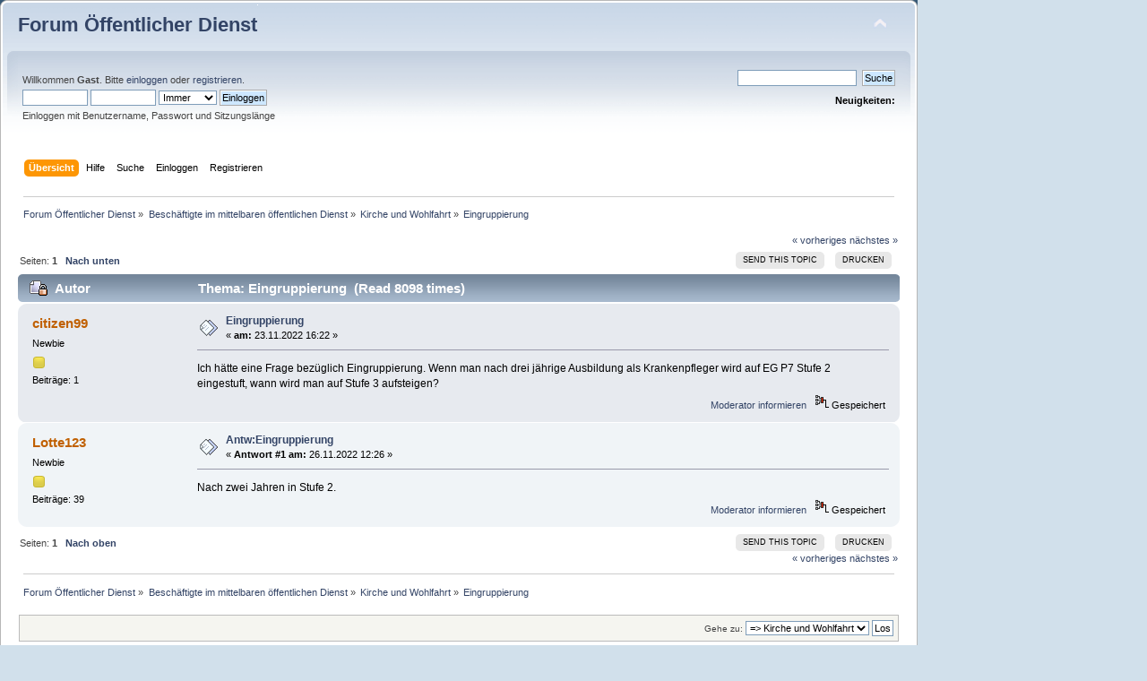

--- FILE ---
content_type: text/html; charset=UTF-8
request_url: https://forum.oeffentlicher-dienst.info/index.php/topic,119198.0/prev_next,prev.html?PHPSESSID=65gun733mbd66eqd3e2kgnnej5
body_size: 4969
content:
<!DOCTYPE html PUBLIC "-//W3C//DTD XHTML 1.0 Transitional//EN" "http://www.w3.org/TR/xhtml1/DTD/xhtml1-transitional.dtd">
<html xmlns="http://www.w3.org/1999/xhtml">
<head>
	<link rel="stylesheet" type="text/css" href="https://forum.oeffentlicher-dienst.info/Themes/oed/css/index.css?fin20" />
	<link rel="stylesheet" type="text/css" href="/Themes/default/css/webkit.css" />
	<script type="text/javascript" src="/Themes/default/scripts/script.js?fin20"></script>
	<script type="text/javascript" src="https://forum.oeffentlicher-dienst.info/Themes/oed/scripts/theme.js?fin20"></script>
	<script type="text/javascript"><!-- // --><![CDATA[
		var smf_theme_url = "https://forum.oeffentlicher-dienst.info/Themes/oed";
		var smf_default_theme_url = "/Themes/default";
		var smf_images_url = "https://forum.oeffentlicher-dienst.info/Themes/oed/images";
		var smf_scripturl = "https://forum.oeffentlicher-dienst.info/index.php?PHPSESSID=65gun733mbd66eqd3e2kgnnej5&amp;";
		var smf_iso_case_folding = false;
		var smf_charset = "UTF-8";
		var ajax_notification_text = "Lade...";
		var ajax_notification_cancel_text = "Abbrechen";
	// ]]></script>
	<meta http-equiv="Content-Type" content="text/html; charset=UTF-8" />
	<meta name="description" content="Eingruppierung" />
	<meta name="keywords" content="Forum öffentlicher Dienst TVöD TV-L Beamte Soldaten Polizisten" />
	<title>Eingruppierung</title>
	<meta name="robots" content="noindex" />
	<link rel="canonical" href="https://forum.oeffentlicher-dienst.info/index.php?topic=119520.0" />
	<link rel="help" href="https://forum.oeffentlicher-dienst.info/index.php?PHPSESSID=65gun733mbd66eqd3e2kgnnej5&amp;action=help" />
	<link rel="search" href="https://forum.oeffentlicher-dienst.info/index.php?PHPSESSID=65gun733mbd66eqd3e2kgnnej5&amp;action=search" />
	<link rel="contents" href="https://forum.oeffentlicher-dienst.info/index.php?PHPSESSID=65gun733mbd66eqd3e2kgnnej5&amp;" />
	<link rel="alternate" type="application/rss+xml" title="Forum Öffentlicher Dienst - RSS" href="https://forum.oeffentlicher-dienst.info/index.php?PHPSESSID=65gun733mbd66eqd3e2kgnnej5&amp;type=rss;action=.xml" />
	<link rel="prev" href="https://forum.oeffentlicher-dienst.info/index.php/topic,119520.0/prev_next,prev.html?PHPSESSID=65gun733mbd66eqd3e2kgnnej5" />
	<link rel="next" href="https://forum.oeffentlicher-dienst.info/index.php/topic,119520.0/prev_next,next.html?PHPSESSID=65gun733mbd66eqd3e2kgnnej5" />
	<link rel="index" href="https://forum.oeffentlicher-dienst.info/index.php/board,20.0.html?PHPSESSID=65gun733mbd66eqd3e2kgnnej5" />
</head>
<body>
<div id="wrapper" style="width: 1024px">
	<div id="header"><div class="frame">
		<div id="top_section">
			<h1 class="forumtitle">
				<a href="https://forum.oeffentlicher-dienst.info/index.php?PHPSESSID=65gun733mbd66eqd3e2kgnnej5&amp;">Forum Öffentlicher Dienst</a>
			</h1>
			<img id="upshrink" src="https://forum.oeffentlicher-dienst.info/Themes/oed/images/upshrink.png" alt="*" title="Shrink or expand the header." style="display: none;" />
			<img id="smflogo" src="https://forum.oeffentlicher-dienst.info/Themes/oed/images/smflogo.png" alt="Simple Machines Forum" title="Simple Machines Forum" />
		</div>
		<div id="upper_section" class="middletext">
			<div class="user">
				<script type="text/javascript" src="/Themes/default/scripts/sha1.js"></script>
				<form id="guest_form" action="https://forum.oeffentlicher-dienst.info/index.php?PHPSESSID=65gun733mbd66eqd3e2kgnnej5&amp;action=login2" method="post" accept-charset="UTF-8"  onsubmit="hashLoginPassword(this, 'b7e4a54fe680632697422971c8915457');">
					<div class="info">Willkommen <b>Gast</b>. Bitte <a href="https://forum.oeffentlicher-dienst.info/index.php?PHPSESSID=65gun733mbd66eqd3e2kgnnej5&amp;action=login">einloggen</a> oder <a href="https://forum.oeffentlicher-dienst.info/index.php?PHPSESSID=65gun733mbd66eqd3e2kgnnej5&amp;action=register">registrieren</a>.</div>
					<input type="text" name="user" size="10" class="input_text" />
					<input type="password" name="passwrd" size="10" class="input_password" />
					<select name="cookielength">
						<option value="60">1 Stunde</option>
						<option value="1440">1 Tag</option>
						<option value="10080">1 Woche</option>
						<option value="43200">1 Monat</option>
						<option value="-1" selected="selected">Immer</option>
					</select>
					<input type="submit" value="Einloggen" class="button_submit" /><br />
					<div class="info">Einloggen mit Benutzername, Passwort und Sitzungslänge</div>
					<input type="hidden" name="hash_passwrd" value="" /><input type="hidden" name="b8ed872a" value="b7e4a54fe680632697422971c8915457" />
				</form>
			</div>
			<div class="news normaltext">
				<form id="search_form" action="https://forum.oeffentlicher-dienst.info/index.php?PHPSESSID=65gun733mbd66eqd3e2kgnnej5&amp;action=search2" method="post" accept-charset="UTF-8">
					<input type="text" name="search" value="" class="input_text" />&nbsp;
					<input type="submit" name="submit" value="Suche" class="button_submit" />
					<input type="hidden" name="advanced" value="0" />
					<input type="hidden" name="topic" value="119520" /></form>
				<h2>Neuigkeiten: </h2>
				<p></p>
			</div>
		</div>
		<br class="clear" />
		<script type="text/javascript"><!-- // --><![CDATA[
			var oMainHeaderToggle = new smc_Toggle({
				bToggleEnabled: true,
				bCurrentlyCollapsed: false,
				aSwappableContainers: [
					'upper_section'
				],
				aSwapImages: [
					{
						sId: 'upshrink',
						srcExpanded: smf_images_url + '/upshrink.png',
						altExpanded: 'Shrink or expand the header.',
						srcCollapsed: smf_images_url + '/upshrink2.png',
						altCollapsed: 'Shrink or expand the header.'
					}
				],
				oThemeOptions: {
					bUseThemeSettings: false,
					sOptionName: 'collapse_header',
					sSessionVar: 'b8ed872a',
					sSessionId: 'b7e4a54fe680632697422971c8915457'
				},
				oCookieOptions: {
					bUseCookie: true,
					sCookieName: 'upshrink'
				}
			});
		// ]]></script>
		<div id="main_menu">
			<ul class="dropmenu" id="menu_nav">
				<li id="button_home">
					<a class="active firstlevel" href="https://forum.oeffentlicher-dienst.info/index.php?PHPSESSID=65gun733mbd66eqd3e2kgnnej5&amp;">
						<span class="last firstlevel">Übersicht</span>
					</a>
				</li>
				<li id="button_help">
					<a class="firstlevel" href="https://forum.oeffentlicher-dienst.info/index.php?PHPSESSID=65gun733mbd66eqd3e2kgnnej5&amp;action=help">
						<span class="firstlevel">Hilfe</span>
					</a>
				</li>
				<li id="button_search">
					<a class="firstlevel" href="https://forum.oeffentlicher-dienst.info/index.php?PHPSESSID=65gun733mbd66eqd3e2kgnnej5&amp;action=search">
						<span class="firstlevel">Suche</span>
					</a>
				</li>
				<li id="button_login">
					<a class="firstlevel" href="https://forum.oeffentlicher-dienst.info/index.php?PHPSESSID=65gun733mbd66eqd3e2kgnnej5&amp;action=login">
						<span class="firstlevel">Einloggen</span>
					</a>
				</li>
				<li id="button_register">
					<a class="firstlevel" href="https://forum.oeffentlicher-dienst.info/index.php?PHPSESSID=65gun733mbd66eqd3e2kgnnej5&amp;action=register">
						<span class="last firstlevel">Registrieren</span>
					</a>
				</li>
			</ul>
		</div>
		<br class="clear" />
	</div></div>
	<div id="content_section"><div class="frame">
		<div id="main_content_section">
	<div class="navigate_section">
		<ul>
			<li>
				<a href="https://forum.oeffentlicher-dienst.info/index.php?PHPSESSID=65gun733mbd66eqd3e2kgnnej5&amp;"><span>Forum Öffentlicher Dienst</span></a> &#187;
			</li>
			<li>
				<a href="https://forum.oeffentlicher-dienst.info/index.php?PHPSESSID=65gun733mbd66eqd3e2kgnnej5&amp;#c4"><span>Beschäftigte im mittelbaren öffentlichen Dienst</span></a> &#187;
			</li>
			<li>
				<a href="https://forum.oeffentlicher-dienst.info/index.php/board,20.0.html?PHPSESSID=65gun733mbd66eqd3e2kgnnej5"><span>Kirche und Wohlfahrt</span></a> &#187;
			</li>
			<li class="last">
				<a href="https://forum.oeffentlicher-dienst.info/index.php/topic,119520.0.html?PHPSESSID=65gun733mbd66eqd3e2kgnnej5"><span>Eingruppierung</span></a>
			</li>
		</ul>
	</div>
			<a id="top"></a>
			<a id="msg264273"></a>
			<div class="pagesection">
				<div class="nextlinks"><a href="https://forum.oeffentlicher-dienst.info/index.php/topic,119520.0/prev_next,prev.html?PHPSESSID=65gun733mbd66eqd3e2kgnnej5#new">« vorheriges</a> <a href="https://forum.oeffentlicher-dienst.info/index.php/topic,119520.0/prev_next,next.html?PHPSESSID=65gun733mbd66eqd3e2kgnnej5#new">nächstes »</a></div>
		<div class="buttonlist floatright">
			<ul>
				<li><a class="button_strip_send" href="https://forum.oeffentlicher-dienst.info/index.php?PHPSESSID=65gun733mbd66eqd3e2kgnnej5&amp;action=emailuser;sa=sendtopic;topic=119520.0"><span>Send this topic</span></a></li>
				<li><a class="button_strip_print" href="https://forum.oeffentlicher-dienst.info/index.php?PHPSESSID=65gun733mbd66eqd3e2kgnnej5&amp;action=printpage;topic=119520.0" rel="new_win nofollow"><span class="last">Drucken</span></a></li>
			</ul>
		</div>
				<div class="pagelinks floatleft">Seiten:  <strong>1</strong>    &nbsp;&nbsp;<a href="#lastPost"><strong>Nach unten</strong></a></div>
			</div>
			<div id="forumposts">
				<div class="cat_bar">
					<h3 class="catbg">
						<img src="https://forum.oeffentlicher-dienst.info/Themes/oed/images/topic/normal_post_locked.gif" align="bottom" alt="" />
						<span id="author">Autor</span>
						Thema: Eingruppierung &nbsp;(Read 8098 times)
					</h3>
				</div>
				<form action="https://forum.oeffentlicher-dienst.info/index.php?PHPSESSID=65gun733mbd66eqd3e2kgnnej5&amp;action=quickmod2;topic=119520.0" method="post" accept-charset="UTF-8" name="quickModForm" id="quickModForm" style="margin: 0;" onsubmit="return oQuickModify.bInEditMode ? oQuickModify.modifySave('b7e4a54fe680632697422971c8915457', 'b8ed872a') : false">
				<div class="windowbg">
					<span class="topslice"><span></span></span>
					<div class="post_wrapper">
						<div class="poster">
							<h4>
								<a href="https://forum.oeffentlicher-dienst.info/index.php?PHPSESSID=65gun733mbd66eqd3e2kgnnej5&amp;action=profile;u=38300" title="Profil anzeigen von citizen99">citizen99</a>
							</h4>
							<ul class="reset smalltext" id="msg_264273_extra_info">
								<li class="postgroup">Newbie</li>
								<li class="stars"><img src="https://forum.oeffentlicher-dienst.info/Themes/oed/images/star.gif" alt="*" /></li>
								<li class="postcount">Beiträge: 1</li>
							</ul>
						</div>
						<div class="postarea">
							<div class="flow_hidden">
								<div class="keyinfo">
									<div class="messageicon">
										<img src="https://forum.oeffentlicher-dienst.info/Themes/oed/images/post/xx.gif" alt="" />
									</div>
									<h5 id="subject_264273">
										<a href="https://forum.oeffentlicher-dienst.info/index.php/topic,119520.msg264273.html?PHPSESSID=65gun733mbd66eqd3e2kgnnej5#msg264273" rel="nofollow">Eingruppierung</a>
									</h5>
									<div class="smalltext">&#171; <strong> am:</strong> 23.11.2022 16:22 &#187;</div>
									<div id="msg_264273_quick_mod"></div>
								</div>
							</div>
							<div class="post">
								<div class="inner" id="msg_264273">Ich hätte eine Frage bezüglich Eingruppierung. Wenn man nach drei jährige Ausbildung als Krankenpfleger wird auf EG P7 Stufe 2 eingestuft, wann wird man auf Stufe 3 aufsteigen?</div>
							</div>
						</div>
						<div class="moderatorbar">
							<div class="smalltext modified" id="modified_264273">
							</div>
							<div class="smalltext reportlinks">
								<a href="https://forum.oeffentlicher-dienst.info/index.php?PHPSESSID=65gun733mbd66eqd3e2kgnnej5&amp;action=reporttm;topic=119520.0;msg=264273">Moderator informieren</a> &nbsp;
								<img src="https://forum.oeffentlicher-dienst.info/Themes/oed/images/ip.gif" alt="" />
								Gespeichert
							</div>
						</div>
					</div>
					<span class="botslice"><span></span></span>
				</div>
				<hr class="post_separator" />
				<a id="msg264802"></a><a id="new"></a>
				<div class="windowbg2">
					<span class="topslice"><span></span></span>
					<div class="post_wrapper">
						<div class="poster">
							<h4>
								<a href="https://forum.oeffentlicher-dienst.info/index.php?PHPSESSID=65gun733mbd66eqd3e2kgnnej5&amp;action=profile;u=30915" title="Profil anzeigen von Lotte123">Lotte123</a>
							</h4>
							<ul class="reset smalltext" id="msg_264802_extra_info">
								<li class="postgroup">Newbie</li>
								<li class="stars"><img src="https://forum.oeffentlicher-dienst.info/Themes/oed/images/star.gif" alt="*" /></li>
								<li class="postcount">Beiträge: 39</li>
							</ul>
						</div>
						<div class="postarea">
							<div class="flow_hidden">
								<div class="keyinfo">
									<div class="messageicon">
										<img src="https://forum.oeffentlicher-dienst.info/Themes/oed/images/post/xx.gif" alt="" />
									</div>
									<h5 id="subject_264802">
										<a href="https://forum.oeffentlicher-dienst.info/index.php/topic,119520.msg264802.html?PHPSESSID=65gun733mbd66eqd3e2kgnnej5#msg264802" rel="nofollow">Antw:Eingruppierung</a>
									</h5>
									<div class="smalltext">&#171; <strong>Antwort #1 am:</strong> 26.11.2022 12:26 &#187;</div>
									<div id="msg_264802_quick_mod"></div>
								</div>
							</div>
							<div class="post">
								<div class="inner" id="msg_264802">Nach zwei Jahren in Stufe 2.</div>
							</div>
						</div>
						<div class="moderatorbar">
							<div class="smalltext modified" id="modified_264802">
							</div>
							<div class="smalltext reportlinks">
								<a href="https://forum.oeffentlicher-dienst.info/index.php?PHPSESSID=65gun733mbd66eqd3e2kgnnej5&amp;action=reporttm;topic=119520.1;msg=264802">Moderator informieren</a> &nbsp;
								<img src="https://forum.oeffentlicher-dienst.info/Themes/oed/images/ip.gif" alt="" />
								Gespeichert
							</div>
						</div>
					</div>
					<span class="botslice"><span></span></span>
				</div>
				<hr class="post_separator" />
				</form>
			</div>
			<a id="lastPost"></a>
			<div class="pagesection">
				
		<div class="buttonlist floatright">
			<ul>
				<li><a class="button_strip_send" href="https://forum.oeffentlicher-dienst.info/index.php?PHPSESSID=65gun733mbd66eqd3e2kgnnej5&amp;action=emailuser;sa=sendtopic;topic=119520.0"><span>Send this topic</span></a></li>
				<li><a class="button_strip_print" href="https://forum.oeffentlicher-dienst.info/index.php?PHPSESSID=65gun733mbd66eqd3e2kgnnej5&amp;action=printpage;topic=119520.0" rel="new_win nofollow"><span class="last">Drucken</span></a></li>
			</ul>
		</div>
				<div class="pagelinks floatleft">Seiten:  <strong>1</strong>    &nbsp;&nbsp;<a href="#top"><strong>Nach oben</strong></a></div>
				<div class="nextlinks_bottom"><a href="https://forum.oeffentlicher-dienst.info/index.php/topic,119520.0/prev_next,prev.html?PHPSESSID=65gun733mbd66eqd3e2kgnnej5#new">« vorheriges</a> <a href="https://forum.oeffentlicher-dienst.info/index.php/topic,119520.0/prev_next,next.html?PHPSESSID=65gun733mbd66eqd3e2kgnnej5#new">nächstes »</a></div>
			</div>
	<div class="navigate_section">
		<ul>
			<li>
				<a href="https://forum.oeffentlicher-dienst.info/index.php?PHPSESSID=65gun733mbd66eqd3e2kgnnej5&amp;"><span>Forum Öffentlicher Dienst</span></a> &#187;
			</li>
			<li>
				<a href="https://forum.oeffentlicher-dienst.info/index.php?PHPSESSID=65gun733mbd66eqd3e2kgnnej5&amp;#c4"><span>Beschäftigte im mittelbaren öffentlichen Dienst</span></a> &#187;
			</li>
			<li>
				<a href="https://forum.oeffentlicher-dienst.info/index.php/board,20.0.html?PHPSESSID=65gun733mbd66eqd3e2kgnnej5"><span>Kirche und Wohlfahrt</span></a> &#187;
			</li>
			<li class="last">
				<a href="https://forum.oeffentlicher-dienst.info/index.php/topic,119520.0.html?PHPSESSID=65gun733mbd66eqd3e2kgnnej5"><span>Eingruppierung</span></a>
			</li>
		</ul>
	</div>
			<div id="moderationbuttons"></div>
			<div class="plainbox" id="display_jump_to">&nbsp;</div>
		<br class="clear" />
				<script type="text/javascript" src="/Themes/default/scripts/topic.js"></script>
				<script type="text/javascript"><!-- // --><![CDATA[
					var oQuickReply = new QuickReply({
						bDefaultCollapsed: true,
						iTopicId: 119520,
						iStart: 0,
						sScriptUrl: smf_scripturl,
						sImagesUrl: "https://forum.oeffentlicher-dienst.info/Themes/oed/images",
						sContainerId: "quickReplyOptions",
						sImageId: "quickReplyExpand",
						sImageCollapsed: "collapse.gif",
						sImageExpanded: "expand.gif",
						sJumpAnchor: "quickreply"
					});
					if ('XMLHttpRequest' in window)
					{
						var oQuickModify = new QuickModify({
							sScriptUrl: smf_scripturl,
							bShowModify: true,
							iTopicId: 119520,
							sTemplateBodyEdit: '\n\t\t\t\t\t\t\t\t<div id="quick_edit_body_container" style="width: 90%">\n\t\t\t\t\t\t\t\t\t<div id="error_box" style="padding: 4px;" class="error"><' + '/div>\n\t\t\t\t\t\t\t\t\t<textarea class="editor" name="message" rows="12" style="width: 100%; margin-bottom: 10px;" tabindex="1">%body%<' + '/textarea><br />\n\t\t\t\t\t\t\t\t\t<input type="hidden" name="b8ed872a" value="b7e4a54fe680632697422971c8915457" />\n\t\t\t\t\t\t\t\t\t<input type="hidden" name="topic" value="119520" />\n\t\t\t\t\t\t\t\t\t<input type="hidden" name="msg" value="%msg_id%" />\n\t\t\t\t\t\t\t\t\t<div class="righttext">\n\t\t\t\t\t\t\t\t\t\t<input type="submit" name="post" value="Speichern" tabindex="2" onclick="return oQuickModify.modifySave(\'b7e4a54fe680632697422971c8915457\', \'b8ed872a\');" accesskey="s" class="button_submit" />&nbsp;&nbsp;<input type="submit" name="cancel" value="Abbrechen" tabindex="3" onclick="return oQuickModify.modifyCancel();" class="button_submit" />\n\t\t\t\t\t\t\t\t\t<' + '/div>\n\t\t\t\t\t\t\t\t<' + '/div>',
							sTemplateSubjectEdit: '<input type="text" style="width: 90%;" name="subject" value="%subject%" size="80" maxlength="80" tabindex="4" class="input_text" />',
							sTemplateBodyNormal: '%body%',
							sTemplateSubjectNormal: '<a hr'+'ef="https://forum.oeffentlicher-dienst.info/index.php?PHPSESSID=65gun733mbd66eqd3e2kgnnej5&amp;'+'?topic=119520.msg%msg_id%#msg%msg_id%" rel="nofollow">%subject%<' + '/a>',
							sTemplateTopSubject: 'Thema: %subject% &nbsp;(Read 8098 times)',
							sErrorBorderStyle: '1px solid red'
						});

						aJumpTo[aJumpTo.length] = new JumpTo({
							sContainerId: "display_jump_to",
							sJumpToTemplate: "<label class=\"smalltext\" for=\"%select_id%\">Gehe zu:<" + "/label> %dropdown_list%",
							iCurBoardId: 20,
							iCurBoardChildLevel: 0,
							sCurBoardName: "Kirche und Wohlfahrt",
							sBoardChildLevelIndicator: "==",
							sBoardPrefix: "=> ",
							sCatSeparator: "-----------------------------",
							sCatPrefix: "",
							sGoButtonLabel: "Los"
						});

						aIconLists[aIconLists.length] = new IconList({
							sBackReference: "aIconLists[" + aIconLists.length + "]",
							sIconIdPrefix: "msg_icon_",
							sScriptUrl: smf_scripturl,
							bShowModify: true,
							iBoardId: 20,
							iTopicId: 119520,
							sSessionId: "b7e4a54fe680632697422971c8915457",
							sSessionVar: "b8ed872a",
							sLabelIconList: "Nachrichten Icon",
							sBoxBackground: "transparent",
							sBoxBackgroundHover: "#ffffff",
							iBoxBorderWidthHover: 1,
							sBoxBorderColorHover: "#adadad" ,
							sContainerBackground: "#ffffff",
							sContainerBorder: "1px solid #adadad",
							sItemBorder: "1px solid #ffffff",
							sItemBorderHover: "1px dotted gray",
							sItemBackground: "transparent",
							sItemBackgroundHover: "#e0e0f0"
						});
					}
				// ]]></script>
		</div>
	</div></div>
	<div id="footer_section"><div class="frame">
		<ul class="reset">
			<li>
<a href="http://oeffentlicher-dienst.info/info/kontakt/">Impressum</a> | 
<a href="http://oeffentlicher-dienst.info/info/datenschutz/">Datenschutzhinweis</a> |
	 
			<span class="smalltext" style="display: inline; visibility: visible; font-family: Verdana, Arial, sans-serif;"><a href="https://forum.oeffentlicher-dienst.info/index.php?PHPSESSID=65gun733mbd66eqd3e2kgnnej5&amp;action=credits" title="Simple Machines Forum" target="_blank" class="new_win">SMF 2.0.15</a> |
<a href="http://www.simplemachines.org/about/smf/license.php" title="Lizenz" target="_blank" class="new_win">SMF &copy; 2011</a>, <a href="http://www.simplemachines.org" title="Simple Machines" target="_blank" class="new_win">Simple Machines</a>
			</span> |
			<a id="button_xhtml" href="http://validator.w3.org/check?uri=referer" target="_blank" class="new_win" title="Prüfe XHTML 1.0"><span>XHTML</span></a></li>
			<li><a id="button_rss" href="https://forum.oeffentlicher-dienst.info/index.php?PHPSESSID=65gun733mbd66eqd3e2kgnnej5&amp;action=.xml;type=rss" class="new_win"><span>RSS</span></a></li>
			<li class="last"><a id="button_wap2" href="https://forum.oeffentlicher-dienst.info/index.php?PHPSESSID=65gun733mbd66eqd3e2kgnnej5&amp;wap2" class="new_win"><span>WAP2</span></a></li>
		</ul>
	</div></div>
</div>
	 <script>
		(function(i,s,o,g,r,a,m){i['GoogleAnalyticsObject']=r;i[r]=i[r]||function(){
		  (i[r].q=i[r].q||[]).push(arguments)},i[r].l=1*new Date();a=s.createElement(o),
			 m=s.getElementsByTagName(o)[0];a.async=1;a.src=g;m.parentNode.insertBefore(a,m)
		})(window,document,'script','https://www.google-analytics.com/analytics.js','ga');

		ga('create', 'UA-93954051-3', 'auto');
		ga('send', 'pageview');
	 </script>
  
</body></html>

--- FILE ---
content_type: text/plain
request_url: https://www.google-analytics.com/j/collect?v=1&_v=j102&a=2065975799&t=pageview&_s=1&dl=https%3A%2F%2Fforum.oeffentlicher-dienst.info%2Findex.php%2Ftopic%2C119198.0%2Fprev_next%2Cprev.html%3FPHPSESSID%3D65gun733mbd66eqd3e2kgnnej5&ul=en-us%40posix&dt=Eingruppierung&sr=1280x720&vp=1280x720&_u=IEBAAEABAAAAACAAI~&jid=655665810&gjid=1143973936&cid=472433186.1763620479&tid=UA-93954051-3&_gid=483306885.1763620479&_r=1&_slc=1&z=2027695612
body_size: -454
content:
2,cG-PCVYRTFF99